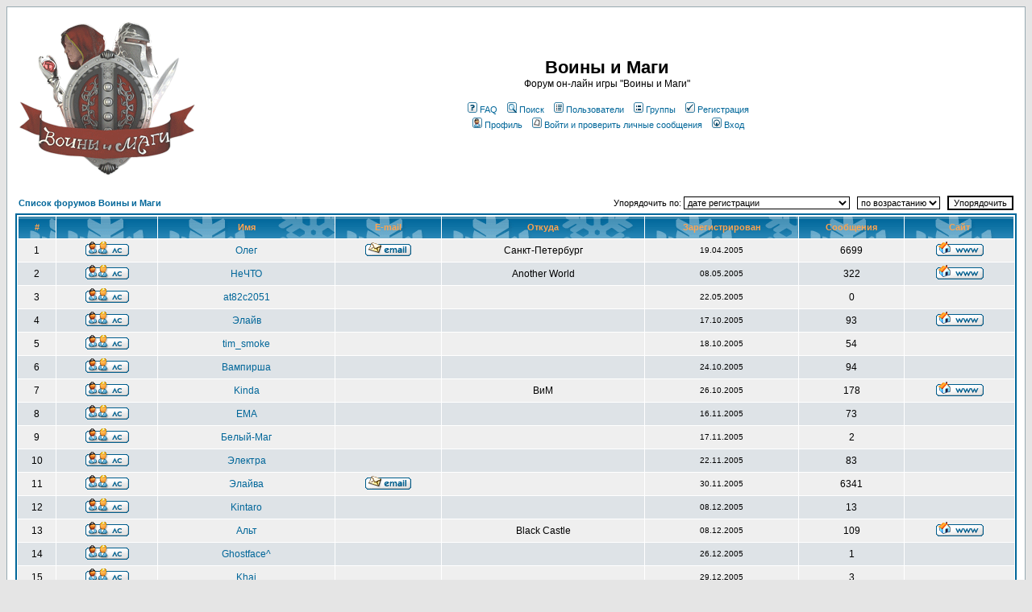

--- FILE ---
content_type: text/html; charset=windows-1251
request_url: http://magegame.ru/phpBB2/memberlist.php?sid=0b032c02d6faead879c53f594af2b2bd
body_size: 8081
content:
<!DOCTYPE HTML PUBLIC "-//W3C//DTD HTML 4.01 Transitional//EN">
<html dir="ltr">
<head>
<meta http-equiv="Content-Type" content="text/html; charset=windows-1251">
<meta http-equiv="Content-Style-Type" content="text/css">

<link rel="top" href="./index.php?sid=35ac45a0f9831313143d5c59f616c398" title="Список форумов Воины и Маги" />
<link rel="search" href="./search.php?sid=35ac45a0f9831313143d5c59f616c398" title="Поиск" />
<link rel="help" href="./faq.php?sid=35ac45a0f9831313143d5c59f616c398" title="FAQ" />
<link rel="author" href="./memberlist.php?sid=35ac45a0f9831313143d5c59f616c398" title="Пользователи" />

<title>Воины и Маги :: Пользователи</title>
<!-- link rel="stylesheet" href="templates/subSilver/subSilver.css" type="text/css" -->
<style type="text/css">
<!--
/*
  The original subSilver Theme for phpBB version 2+
  Created by subBlue design
  http://www.subBlue.com

  NOTE: These CSS definitions are stored within the main page body so that you can use the phpBB2
  theme administration centre. When you have finalised your style you could cut the final CSS code
  and place it in an external file, deleting this section to save bandwidth.
*/

/* General page style. The scroll bar colours only visible in IE5.5+ */
body {
	background-color: #E5E5E5;
	scrollbar-face-color: #DEE3E7;
	scrollbar-highlight-color: #FFFFFF;
	scrollbar-shadow-color: #DEE3E7;
	scrollbar-3dlight-color: #D1D7DC;
	scrollbar-arrow-color:  #006699;
	scrollbar-track-color: #EFEFEF;
	scrollbar-darkshadow-color: #98AAB1;
}

/* General font families for common tags */
font,th,td,p { font-family: Verdana, Arial, Helvetica, sans-serif }
a:link,a:active,a:visited { color : #006699; }
a:hover		{ text-decoration: underline; color : #DD6900; }
hr	{ height: 0px; border: solid #D1D7DC 0px; border-top-width: 1px;}

/* This is the border line & background colour round the entire page */
.bodyline	{ background-color: #FFFFFF; border: 1px #98AAB1 solid; }

/* This is the outline round the main forum tables */
.forumline	{ background-color: #FFFFFF; border: 2px #006699 solid; }

/* Main table cell colours and backgrounds */
td.row1	{ background-color: #EFEFEF; }
td.row2	{ background-color: #DEE3E7; }
td.row3	{ background-color: #D1D7DC; }

/*
  This is for the table cell above the Topics, Post & Last posts on the index.php page
  By default this is the fading out gradiated silver background.
  However, you could replace this with a bitmap specific for each forum
*/
td.rowpic {
		background-color: #FFFFFF;
		background-image: url(templates/subSilver/images/cellpic2.jpg);
		background-repeat: repeat-y;
}

/* Header cells - the blue and silver gradient backgrounds */
th	{
	color: #FFA34F; font-size: 11px; font-weight : bold;
	background-color: #006699; height: 25px;
	background-image: url(templates/subSilver/images/cellpic3.gif);
}

td.cat,td.catHead,td.catSides,td.catLeft,td.catRight,td.catBottom {
			background-image: url(templates/subSilver/images/cellpic1.gif);
			background-color:#D1D7DC; border: #FFFFFF; border-style: solid; height: 28px;
}

/*
  Setting additional nice inner borders for the main table cells.
  The names indicate which sides the border will be on.
  Don't worry if you don't understand this, just ignore it :-)
*/
td.cat,td.catHead,td.catBottom {
	height: 29px;
	border-width: 0px 0px 0px 0px;
}
th.thHead,th.thSides,th.thTop,th.thLeft,th.thRight,th.thBottom,th.thCornerL,th.thCornerR {
	font-weight: bold; border: #FFFFFF; border-style: solid; height: 28px;
}
td.row3Right,td.spaceRow {
	background-color: #D1D7DC; border: #FFFFFF; border-style: solid;
}

th.thHead,td.catHead { font-size: 12px; border-width: 1px 1px 0px 1px; }
th.thSides,td.catSides,td.spaceRow	 { border-width: 0px 1px 0px 1px; }
th.thRight,td.catRight,td.row3Right	 { border-width: 0px 1px 0px 0px; }
th.thLeft,td.catLeft	  { border-width: 0px 0px 0px 1px; }
th.thBottom,td.catBottom  { border-width: 0px 1px 1px 1px; }
th.thTop	 { border-width: 1px 0px 0px 0px; }
th.thCornerL { border-width: 1px 0px 0px 1px; }
th.thCornerR { border-width: 1px 1px 0px 0px; }

/* The largest text used in the index page title and toptic title etc. */
.maintitle	{
	font-weight: bold; font-size: 22px; font-family: "Trebuchet MS",Verdana, Arial, Helvetica, sans-serif;
	text-decoration: none; line-height : 120%; color : #000000;
}

/* General text */
.gen { font-size : 12px; }
.genmed { font-size : 11px; }
.gensmall { font-size : 10px; }
.gen,.genmed,.gensmall { color : #000000; }
a.gen,a.genmed,a.gensmall { color: #006699; text-decoration: none; }
a.gen:hover,a.genmed:hover,a.gensmall:hover	{ color: #DD6900; text-decoration: underline; }

/* The register, login, search etc links at the top of the page */
.mainmenu		{ font-size : 11px; color : #000000 }
a.mainmenu		{ text-decoration: none; color : #006699;  }
a.mainmenu:hover{ text-decoration: underline; color : #DD6900; }

/* Forum category titles */
.cattitle		{ font-weight: bold; font-size: 12px ; letter-spacing: 1px; color : #006699}
a.cattitle		{ text-decoration: none; color : #006699; }
a.cattitle:hover{ text-decoration: underline; }

/* Forum title: Text and link to the forums used in: index.php */
.forumlink		{ font-weight: bold; font-size: 12px; color : #006699; }
a.forumlink 	{ text-decoration: none; color : #006699; }
a.forumlink:hover{ text-decoration: underline; color : #DD6900; }

/* Used for the navigation text, (Page 1,2,3 etc) and the navigation bar when in a forum */
.nav			{ font-weight: bold; font-size: 11px; color : #000000;}
a.nav			{ text-decoration: none; color : #006699; }
a.nav:hover		{ text-decoration: underline; }

/* titles for the topics: could specify viewed link colour too */
.topictitle,h1,h2	{ font-weight: bold; font-size: 11px; color : #000000; }
a.topictitle:link   { text-decoration: none; color : #006699; }
a.topictitle:visited { text-decoration: none; color : #5493B4; }
a.topictitle:hover	{ text-decoration: underline; color : #DD6900; }

/* Name of poster in viewmsg.php and viewtopic.php and other places */
.name			{ font-size : 11px; color : #000000;}

/* Location, number of posts, post date etc */
.postdetails		{ font-size : 10px; color : #000000; }

/* The content of the posts (body of text) */
.postbody { font-size : 12px; line-height: 18px}
a.postlink:link	{ text-decoration: none; color : #006699 }
a.postlink:visited { text-decoration: none; color : #5493B4; }
a.postlink:hover { text-decoration: underline; color : #DD6900}

/* Quote & Code blocks */
.code {
	font-family: Courier, 'Courier New', sans-serif; font-size: 11px; color: #006600;
	background-color: #FAFAFA; border: #D1D7DC; border-style: solid;
	border-left-width: 1px; border-top-width: 1px; border-right-width: 1px; border-bottom-width: 1px
}

.quote {
	font-family: Verdana, Arial, Helvetica, sans-serif; font-size: 11px; color: #444444; line-height: 125%;
	background-color: #FAFAFA; border: #D1D7DC; border-style: solid;
	border-left-width: 1px; border-top-width: 1px; border-right-width: 1px; border-bottom-width: 1px
}

/* Copyright and bottom info */
.copyright		{ font-size: 10px; font-family: Verdana, Arial, Helvetica, sans-serif; color: #444444; letter-spacing: -1px;}
a.copyright		{ color: #444444; text-decoration: none;}
a.copyright:hover { color: #000000; text-decoration: underline;}

/* Form elements */
input,textarea, select {
	color : #000000;
	font: normal 11px Verdana, Arial, Helvetica, sans-serif;
	border-color : #000000;
}

/* The text input fields background colour */
input.post, textarea.post, select {
	background-color : #FFFFFF;
}


/* Start replacement - Advanced time management MOD */
/* input { text-indent : 2px; }
/* End replacement - Advanced time management MOD */


/* The buttons used for bbCode styling in message post */
input.button {
	background-color : #EFEFEF;
	color : #000000;
	font-size: 11px; font-family: Verdana, Arial, Helvetica, sans-serif;
}

/* The main submit button option */
input.mainoption {
	background-color : #FAFAFA;
	font-weight : bold;
}

/* None-bold submit button */
input.liteoption {
	background-color : #FAFAFA;
	font-weight : normal;
}

/* This is the line in the posting page which shows the rollover
  help line. This is actually a text box, but if set to be the same
  colour as the background no one will know ;)
*/
.helpline { background-color: #DEE3E7; border-style: none; }

/* Import the fancy styles for IE only (NS4.x doesn't use the @import function) */
@import url("templates/subSilver/formIE.css");
-->
</style>

<!-- Start replacement - Advanced time management MOD -->
</head>
<body bgcolor="#E5E5E5" text="#000000" link="#006699" vlink="#5493B4">

<!-- End replacement - Advanced time management MOD -->


<a name="top"></a>

<table width="100%" cellspacing="0" cellpadding="10" border="0" align="center">
	<tr>
		<td class="bodyline"><table width="100%" cellspacing="0" cellpadding="0" border="0">
			<tr>
				<td><a href="http://magegame.ru"><img src="templates/subSilver/images/logo_phpBB.gif" border="0" vspace="1" /></a></td>
				<td align="center" width="100%" valign="middle"><span class="maintitle">Воины и Маги</span><br /><span class="gen">Форум он-лайн игры "Воины и Маги"<br />&nbsp; </span>
				<table cellspacing="0" cellpadding="2" border="0">
					<tr>
						<td align="center" valign="top" nowrap="nowrap"><span class="mainmenu">&nbsp;<a href="faq.php?sid=35ac45a0f9831313143d5c59f616c398" class="mainmenu"><img src="templates/subSilver/images/icon_mini_faq.gif" width="12" height="13" border="0" alt="FAQ" hspace="3" />FAQ</a>&nbsp; &nbsp;<a href="search.php?sid=35ac45a0f9831313143d5c59f616c398" class="mainmenu"><img src="templates/subSilver/images/icon_mini_search.gif" width="12" height="13" border="0" alt="Поиск" hspace="3" />Поиск</a>&nbsp; &nbsp;<a href="memberlist.php?sid=35ac45a0f9831313143d5c59f616c398" class="mainmenu"><img src="templates/subSilver/images/icon_mini_members.gif" width="12" height="13" border="0" alt="Пользователи" hspace="3" />Пользователи</a>&nbsp; &nbsp;<a href="groupcp.php?sid=35ac45a0f9831313143d5c59f616c398" class="mainmenu"><img src="templates/subSilver/images/icon_mini_groups.gif" width="12" height="13" border="0" alt="Группы" hspace="3" />Группы</a>&nbsp;
						&nbsp;<a href="profile.php?mode=register&amp;sid=35ac45a0f9831313143d5c59f616c398" class="mainmenu"><img src="templates/subSilver/images/icon_mini_register.gif" width="12" height="13" border="0" alt="Регистрация" hspace="3" />Регистрация</a>&nbsp;
						</span></td>
					</tr>
					<tr>
						<td height="25" align="center" valign="top" nowrap="nowrap"><span class="mainmenu">&nbsp;<a href="profile.php?mode=editprofile&amp;sid=35ac45a0f9831313143d5c59f616c398" class="mainmenu"><img src="templates/subSilver/images/icon_mini_profile.gif" width="12" height="13" border="0" alt="Профиль" hspace="3" />Профиль</a>&nbsp; &nbsp;<a href="privmsg.php?folder=inbox&amp;sid=35ac45a0f9831313143d5c59f616c398" class="mainmenu"><img src="templates/subSilver/images/icon_mini_message.gif" width="12" height="13" border="0" alt="Войти и проверить личные сообщения" hspace="3" />Войти и проверить личные сообщения</a>&nbsp; &nbsp;<a href="login.php?sid=35ac45a0f9831313143d5c59f616c398" class="mainmenu"><img src="templates/subSilver/images/icon_mini_login.gif" width="12" height="13" border="0" alt="Вход" hspace="3" />Вход</a>&nbsp;</span></td>
					</tr>
				</table></td>
			</tr>
		</table>

		<br />

<!-- Start add - Advanced time management MOD -->
<!-- End add - Advanced time management MOD -->



<form method="post" action="memberlist.php?sid=35ac45a0f9831313143d5c59f616c398">
  <table width="100%" cellspacing="2" cellpadding="2" border="0" align="center">
	<tr>
	  <td align="left"><span class="nav"><a href="index.php?sid=35ac45a0f9831313143d5c59f616c398" class="nav">Список форумов Воины и Маги</a></span></td>
	  <td align="right" nowrap="nowrap"><span class="genmed">Упорядочить по:&nbsp;<select name="mode"><option value="joined" selected="selected">дате регистрации</option><option value="username">имени пользователя</option><option value="location">местонахождению</option><option value="posts">количеству сообщений</option><option value="email">адресу e-mail</option><option value="website">адресу сайта</option><option value="topten">десять самых активных участников</option></select>&nbsp;&nbsp;&nbsp;<select name="order"><option value="ASC" selected="selected">по возрастанию</option><option value="DESC">по убыванию</option></select>&nbsp;&nbsp;
		<input type="submit" name="submit" value="Упорядочить" class="liteoption" />
		</span></td>
	</tr>
  </table>
  <table width="100%" cellpadding="3" cellspacing="1" border="0" class="forumline">
	<tr>
	  <th height="25" class="thCornerL" nowrap="nowrap">#</th>
	  <th class="thTop" nowrap="nowrap">&nbsp;</th>
	  <th class="thTop" nowrap="nowrap">Имя</th>
	  <th class="thTop" nowrap="nowrap">E-mail</th>
	  <th class="thTop" nowrap="nowrap">Откуда</th>
	  <th class="thTop" nowrap="nowrap">Зарегистрирован</th>
	  <th class="thTop" nowrap="nowrap">Сообщения</th>
	  <th class="thCornerR" nowrap="nowrap">Сайт</th>
	</tr>
	<tr>
	  <td class="row1" align="center"><span class="gen">&nbsp;1&nbsp;</span></td>
	  <td class="row1" align="center">&nbsp;<a href="privmsg.php?mode=post&amp;u=2&amp;sid=35ac45a0f9831313143d5c59f616c398"><img src="templates/subSilver/images/lang_russian/icon_pm.gif" alt="Отправить личное сообщение" title="Отправить личное сообщение" border="0" /></a>&nbsp;</td>
	  <td class="row1" align="center"><span class="gen"><a href="profile.php?mode=viewprofile&amp;u=2&amp;sid=35ac45a0f9831313143d5c59f616c398" class="gen">Олег</a></span></td>
	  <td class="row1" align="center" valign="middle">&nbsp;<a href="mailto:admin@magegame.ru"><img src="templates/subSilver/images/lang_russian/icon_email.gif" alt="Отправить e-mail" title="Отправить e-mail" border="0" /></a>&nbsp;</td>
	  <td class="row1" align="center" valign="middle"><span class="gen">Санкт-Петербург</span></td>
	  <td class="row1" align="center" valign="middle"><span class="gensmall">19.04.2005</span></td>
	  <td class="row1" align="center" valign="middle"><span class="gen">6699</span></td>
	  <td class="row1" align="center">&nbsp;<a href="http://magegame.ru/" target="_userwww"><img src="templates/subSilver/images/lang_russian/icon_www.gif" alt="Посетить сайт автора" title="Посетить сайт автора" border="0" /></a>&nbsp;</td>
	</tr>
	<tr>
	  <td class="row2" align="center"><span class="gen">&nbsp;2&nbsp;</span></td>
	  <td class="row2" align="center">&nbsp;<a href="privmsg.php?mode=post&amp;u=11&amp;sid=35ac45a0f9831313143d5c59f616c398"><img src="templates/subSilver/images/lang_russian/icon_pm.gif" alt="Отправить личное сообщение" title="Отправить личное сообщение" border="0" /></a>&nbsp;</td>
	  <td class="row2" align="center"><span class="gen"><a href="profile.php?mode=viewprofile&amp;u=11&amp;sid=35ac45a0f9831313143d5c59f616c398" class="gen">НеЧТО</a></span></td>
	  <td class="row2" align="center" valign="middle">&nbsp;&nbsp;&nbsp;</td>
	  <td class="row2" align="center" valign="middle"><span class="gen">Another World</span></td>
	  <td class="row2" align="center" valign="middle"><span class="gensmall">08.05.2005</span></td>
	  <td class="row2" align="center" valign="middle"><span class="gen">322</span></td>
	  <td class="row2" align="center">&nbsp;<a href="http://shadows-clan.ru" target="_userwww"><img src="templates/subSilver/images/lang_russian/icon_www.gif" alt="Посетить сайт автора" title="Посетить сайт автора" border="0" /></a>&nbsp;</td>
	</tr>
	<tr>
	  <td class="row1" align="center"><span class="gen">&nbsp;3&nbsp;</span></td>
	  <td class="row1" align="center">&nbsp;<a href="privmsg.php?mode=post&amp;u=13&amp;sid=35ac45a0f9831313143d5c59f616c398"><img src="templates/subSilver/images/lang_russian/icon_pm.gif" alt="Отправить личное сообщение" title="Отправить личное сообщение" border="0" /></a>&nbsp;</td>
	  <td class="row1" align="center"><span class="gen"><a href="profile.php?mode=viewprofile&amp;u=13&amp;sid=35ac45a0f9831313143d5c59f616c398" class="gen">at82c2051</a></span></td>
	  <td class="row1" align="center" valign="middle">&nbsp;&nbsp;&nbsp;</td>
	  <td class="row1" align="center" valign="middle"><span class="gen">&nbsp;</span></td>
	  <td class="row1" align="center" valign="middle"><span class="gensmall">22.05.2005</span></td>
	  <td class="row1" align="center" valign="middle"><span class="gen">0</span></td>
	  <td class="row1" align="center">&nbsp;&nbsp;</td>
	</tr>
	<tr>
	  <td class="row2" align="center"><span class="gen">&nbsp;4&nbsp;</span></td>
	  <td class="row2" align="center">&nbsp;<a href="privmsg.php?mode=post&amp;u=67&amp;sid=35ac45a0f9831313143d5c59f616c398"><img src="templates/subSilver/images/lang_russian/icon_pm.gif" alt="Отправить личное сообщение" title="Отправить личное сообщение" border="0" /></a>&nbsp;</td>
	  <td class="row2" align="center"><span class="gen"><a href="profile.php?mode=viewprofile&amp;u=67&amp;sid=35ac45a0f9831313143d5c59f616c398" class="gen">Элайв</a></span></td>
	  <td class="row2" align="center" valign="middle">&nbsp;&nbsp;&nbsp;</td>
	  <td class="row2" align="center" valign="middle"><span class="gen">&nbsp;</span></td>
	  <td class="row2" align="center" valign="middle"><span class="gensmall">17.10.2005</span></td>
	  <td class="row2" align="center" valign="middle"><span class="gen">93</span></td>
	  <td class="row2" align="center">&nbsp;<a href="http://cursed.nulevoy.com" target="_userwww"><img src="templates/subSilver/images/lang_russian/icon_www.gif" alt="Посетить сайт автора" title="Посетить сайт автора" border="0" /></a>&nbsp;</td>
	</tr>
	<tr>
	  <td class="row1" align="center"><span class="gen">&nbsp;5&nbsp;</span></td>
	  <td class="row1" align="center">&nbsp;<a href="privmsg.php?mode=post&amp;u=71&amp;sid=35ac45a0f9831313143d5c59f616c398"><img src="templates/subSilver/images/lang_russian/icon_pm.gif" alt="Отправить личное сообщение" title="Отправить личное сообщение" border="0" /></a>&nbsp;</td>
	  <td class="row1" align="center"><span class="gen"><a href="profile.php?mode=viewprofile&amp;u=71&amp;sid=35ac45a0f9831313143d5c59f616c398" class="gen">tim_smoke</a></span></td>
	  <td class="row1" align="center" valign="middle">&nbsp;&nbsp;&nbsp;</td>
	  <td class="row1" align="center" valign="middle"><span class="gen">&nbsp;</span></td>
	  <td class="row1" align="center" valign="middle"><span class="gensmall">18.10.2005</span></td>
	  <td class="row1" align="center" valign="middle"><span class="gen">54</span></td>
	  <td class="row1" align="center">&nbsp;&nbsp;</td>
	</tr>
	<tr>
	  <td class="row2" align="center"><span class="gen">&nbsp;6&nbsp;</span></td>
	  <td class="row2" align="center">&nbsp;<a href="privmsg.php?mode=post&amp;u=113&amp;sid=35ac45a0f9831313143d5c59f616c398"><img src="templates/subSilver/images/lang_russian/icon_pm.gif" alt="Отправить личное сообщение" title="Отправить личное сообщение" border="0" /></a>&nbsp;</td>
	  <td class="row2" align="center"><span class="gen"><a href="profile.php?mode=viewprofile&amp;u=113&amp;sid=35ac45a0f9831313143d5c59f616c398" class="gen">Вампирша</a></span></td>
	  <td class="row2" align="center" valign="middle">&nbsp;&nbsp;&nbsp;</td>
	  <td class="row2" align="center" valign="middle"><span class="gen">&nbsp;</span></td>
	  <td class="row2" align="center" valign="middle"><span class="gensmall">24.10.2005</span></td>
	  <td class="row2" align="center" valign="middle"><span class="gen">94</span></td>
	  <td class="row2" align="center">&nbsp;&nbsp;</td>
	</tr>
	<tr>
	  <td class="row1" align="center"><span class="gen">&nbsp;7&nbsp;</span></td>
	  <td class="row1" align="center">&nbsp;<a href="privmsg.php?mode=post&amp;u=125&amp;sid=35ac45a0f9831313143d5c59f616c398"><img src="templates/subSilver/images/lang_russian/icon_pm.gif" alt="Отправить личное сообщение" title="Отправить личное сообщение" border="0" /></a>&nbsp;</td>
	  <td class="row1" align="center"><span class="gen"><a href="profile.php?mode=viewprofile&amp;u=125&amp;sid=35ac45a0f9831313143d5c59f616c398" class="gen">Kinda</a></span></td>
	  <td class="row1" align="center" valign="middle">&nbsp;&nbsp;&nbsp;</td>
	  <td class="row1" align="center" valign="middle"><span class="gen">ВиМ</span></td>
	  <td class="row1" align="center" valign="middle"><span class="gensmall">26.10.2005</span></td>
	  <td class="row1" align="center" valign="middle"><span class="gen">178</span></td>
	  <td class="row1" align="center">&nbsp;<a href="http://cursed.nulevoy.com" target="_userwww"><img src="templates/subSilver/images/lang_russian/icon_www.gif" alt="Посетить сайт автора" title="Посетить сайт автора" border="0" /></a>&nbsp;</td>
	</tr>
	<tr>
	  <td class="row2" align="center"><span class="gen">&nbsp;8&nbsp;</span></td>
	  <td class="row2" align="center">&nbsp;<a href="privmsg.php?mode=post&amp;u=228&amp;sid=35ac45a0f9831313143d5c59f616c398"><img src="templates/subSilver/images/lang_russian/icon_pm.gif" alt="Отправить личное сообщение" title="Отправить личное сообщение" border="0" /></a>&nbsp;</td>
	  <td class="row2" align="center"><span class="gen"><a href="profile.php?mode=viewprofile&amp;u=228&amp;sid=35ac45a0f9831313143d5c59f616c398" class="gen">EMA</a></span></td>
	  <td class="row2" align="center" valign="middle">&nbsp;&nbsp;&nbsp;</td>
	  <td class="row2" align="center" valign="middle"><span class="gen">&nbsp;</span></td>
	  <td class="row2" align="center" valign="middle"><span class="gensmall">16.11.2005</span></td>
	  <td class="row2" align="center" valign="middle"><span class="gen">73</span></td>
	  <td class="row2" align="center">&nbsp;&nbsp;</td>
	</tr>
	<tr>
	  <td class="row1" align="center"><span class="gen">&nbsp;9&nbsp;</span></td>
	  <td class="row1" align="center">&nbsp;<a href="privmsg.php?mode=post&amp;u=237&amp;sid=35ac45a0f9831313143d5c59f616c398"><img src="templates/subSilver/images/lang_russian/icon_pm.gif" alt="Отправить личное сообщение" title="Отправить личное сообщение" border="0" /></a>&nbsp;</td>
	  <td class="row1" align="center"><span class="gen"><a href="profile.php?mode=viewprofile&amp;u=237&amp;sid=35ac45a0f9831313143d5c59f616c398" class="gen">Белый-Маг</a></span></td>
	  <td class="row1" align="center" valign="middle">&nbsp;&nbsp;&nbsp;</td>
	  <td class="row1" align="center" valign="middle"><span class="gen">&nbsp;</span></td>
	  <td class="row1" align="center" valign="middle"><span class="gensmall">17.11.2005</span></td>
	  <td class="row1" align="center" valign="middle"><span class="gen">2</span></td>
	  <td class="row1" align="center">&nbsp;&nbsp;</td>
	</tr>
	<tr>
	  <td class="row2" align="center"><span class="gen">&nbsp;10&nbsp;</span></td>
	  <td class="row2" align="center">&nbsp;<a href="privmsg.php?mode=post&amp;u=283&amp;sid=35ac45a0f9831313143d5c59f616c398"><img src="templates/subSilver/images/lang_russian/icon_pm.gif" alt="Отправить личное сообщение" title="Отправить личное сообщение" border="0" /></a>&nbsp;</td>
	  <td class="row2" align="center"><span class="gen"><a href="profile.php?mode=viewprofile&amp;u=283&amp;sid=35ac45a0f9831313143d5c59f616c398" class="gen">Электра</a></span></td>
	  <td class="row2" align="center" valign="middle">&nbsp;&nbsp;&nbsp;</td>
	  <td class="row2" align="center" valign="middle"><span class="gen">&nbsp;</span></td>
	  <td class="row2" align="center" valign="middle"><span class="gensmall">22.11.2005</span></td>
	  <td class="row2" align="center" valign="middle"><span class="gen">83</span></td>
	  <td class="row2" align="center">&nbsp;&nbsp;</td>
	</tr>
	<tr>
	  <td class="row1" align="center"><span class="gen">&nbsp;11&nbsp;</span></td>
	  <td class="row1" align="center">&nbsp;<a href="privmsg.php?mode=post&amp;u=314&amp;sid=35ac45a0f9831313143d5c59f616c398"><img src="templates/subSilver/images/lang_russian/icon_pm.gif" alt="Отправить личное сообщение" title="Отправить личное сообщение" border="0" /></a>&nbsp;</td>
	  <td class="row1" align="center"><span class="gen"><a href="profile.php?mode=viewprofile&amp;u=314&amp;sid=35ac45a0f9831313143d5c59f616c398" class="gen">Элайва</a></span></td>
	  <td class="row1" align="center" valign="middle">&nbsp;<a href="mailto:none@vsvfegrerg.magegame.ru"><img src="templates/subSilver/images/lang_russian/icon_email.gif" alt="Отправить e-mail" title="Отправить e-mail" border="0" /></a>&nbsp;</td>
	  <td class="row1" align="center" valign="middle"><span class="gen">&nbsp;</span></td>
	  <td class="row1" align="center" valign="middle"><span class="gensmall">30.11.2005</span></td>
	  <td class="row1" align="center" valign="middle"><span class="gen">6341</span></td>
	  <td class="row1" align="center">&nbsp;&nbsp;</td>
	</tr>
	<tr>
	  <td class="row2" align="center"><span class="gen">&nbsp;12&nbsp;</span></td>
	  <td class="row2" align="center">&nbsp;<a href="privmsg.php?mode=post&amp;u=353&amp;sid=35ac45a0f9831313143d5c59f616c398"><img src="templates/subSilver/images/lang_russian/icon_pm.gif" alt="Отправить личное сообщение" title="Отправить личное сообщение" border="0" /></a>&nbsp;</td>
	  <td class="row2" align="center"><span class="gen"><a href="profile.php?mode=viewprofile&amp;u=353&amp;sid=35ac45a0f9831313143d5c59f616c398" class="gen">Kintaro</a></span></td>
	  <td class="row2" align="center" valign="middle">&nbsp;&nbsp;&nbsp;</td>
	  <td class="row2" align="center" valign="middle"><span class="gen">&nbsp;</span></td>
	  <td class="row2" align="center" valign="middle"><span class="gensmall">08.12.2005</span></td>
	  <td class="row2" align="center" valign="middle"><span class="gen">13</span></td>
	  <td class="row2" align="center">&nbsp;&nbsp;</td>
	</tr>
	<tr>
	  <td class="row1" align="center"><span class="gen">&nbsp;13&nbsp;</span></td>
	  <td class="row1" align="center">&nbsp;<a href="privmsg.php?mode=post&amp;u=354&amp;sid=35ac45a0f9831313143d5c59f616c398"><img src="templates/subSilver/images/lang_russian/icon_pm.gif" alt="Отправить личное сообщение" title="Отправить личное сообщение" border="0" /></a>&nbsp;</td>
	  <td class="row1" align="center"><span class="gen"><a href="profile.php?mode=viewprofile&amp;u=354&amp;sid=35ac45a0f9831313143d5c59f616c398" class="gen">Альт</a></span></td>
	  <td class="row1" align="center" valign="middle">&nbsp;&nbsp;&nbsp;</td>
	  <td class="row1" align="center" valign="middle"><span class="gen">Black Castle</span></td>
	  <td class="row1" align="center" valign="middle"><span class="gensmall">08.12.2005</span></td>
	  <td class="row1" align="center" valign="middle"><span class="gen">109</span></td>
	  <td class="row1" align="center">&nbsp;<a href="http://help.castle.in.ua" target="_userwww"><img src="templates/subSilver/images/lang_russian/icon_www.gif" alt="Посетить сайт автора" title="Посетить сайт автора" border="0" /></a>&nbsp;</td>
	</tr>
	<tr>
	  <td class="row2" align="center"><span class="gen">&nbsp;14&nbsp;</span></td>
	  <td class="row2" align="center">&nbsp;<a href="privmsg.php?mode=post&amp;u=439&amp;sid=35ac45a0f9831313143d5c59f616c398"><img src="templates/subSilver/images/lang_russian/icon_pm.gif" alt="Отправить личное сообщение" title="Отправить личное сообщение" border="0" /></a>&nbsp;</td>
	  <td class="row2" align="center"><span class="gen"><a href="profile.php?mode=viewprofile&amp;u=439&amp;sid=35ac45a0f9831313143d5c59f616c398" class="gen">Ghostface^</a></span></td>
	  <td class="row2" align="center" valign="middle">&nbsp;&nbsp;&nbsp;</td>
	  <td class="row2" align="center" valign="middle"><span class="gen">&nbsp;</span></td>
	  <td class="row2" align="center" valign="middle"><span class="gensmall">26.12.2005</span></td>
	  <td class="row2" align="center" valign="middle"><span class="gen">1</span></td>
	  <td class="row2" align="center">&nbsp;&nbsp;</td>
	</tr>
	<tr>
	  <td class="row1" align="center"><span class="gen">&nbsp;15&nbsp;</span></td>
	  <td class="row1" align="center">&nbsp;<a href="privmsg.php?mode=post&amp;u=451&amp;sid=35ac45a0f9831313143d5c59f616c398"><img src="templates/subSilver/images/lang_russian/icon_pm.gif" alt="Отправить личное сообщение" title="Отправить личное сообщение" border="0" /></a>&nbsp;</td>
	  <td class="row1" align="center"><span class="gen"><a href="profile.php?mode=viewprofile&amp;u=451&amp;sid=35ac45a0f9831313143d5c59f616c398" class="gen">Khai</a></span></td>
	  <td class="row1" align="center" valign="middle">&nbsp;&nbsp;&nbsp;</td>
	  <td class="row1" align="center" valign="middle"><span class="gen">&nbsp;</span></td>
	  <td class="row1" align="center" valign="middle"><span class="gensmall">29.12.2005</span></td>
	  <td class="row1" align="center" valign="middle"><span class="gen">3</span></td>
	  <td class="row1" align="center">&nbsp;&nbsp;</td>
	</tr>
	<tr>
	  <td class="row2" align="center"><span class="gen">&nbsp;16&nbsp;</span></td>
	  <td class="row2" align="center">&nbsp;<a href="privmsg.php?mode=post&amp;u=523&amp;sid=35ac45a0f9831313143d5c59f616c398"><img src="templates/subSilver/images/lang_russian/icon_pm.gif" alt="Отправить личное сообщение" title="Отправить личное сообщение" border="0" /></a>&nbsp;</td>
	  <td class="row2" align="center"><span class="gen"><a href="profile.php?mode=viewprofile&amp;u=523&amp;sid=35ac45a0f9831313143d5c59f616c398" class="gen">ostrovetjanin</a></span></td>
	  <td class="row2" align="center" valign="middle">&nbsp;&nbsp;&nbsp;</td>
	  <td class="row2" align="center" valign="middle"><span class="gen">&nbsp;</span></td>
	  <td class="row2" align="center" valign="middle"><span class="gensmall">07.01.2006</span></td>
	  <td class="row2" align="center" valign="middle"><span class="gen">0</span></td>
	  <td class="row2" align="center">&nbsp;&nbsp;</td>
	</tr>
	<tr>
	  <td class="row1" align="center"><span class="gen">&nbsp;17&nbsp;</span></td>
	  <td class="row1" align="center">&nbsp;<a href="privmsg.php?mode=post&amp;u=647&amp;sid=35ac45a0f9831313143d5c59f616c398"><img src="templates/subSilver/images/lang_russian/icon_pm.gif" alt="Отправить личное сообщение" title="Отправить личное сообщение" border="0" /></a>&nbsp;</td>
	  <td class="row1" align="center"><span class="gen"><a href="profile.php?mode=viewprofile&amp;u=647&amp;sid=35ac45a0f9831313143d5c59f616c398" class="gen">Игефоши</a></span></td>
	  <td class="row1" align="center" valign="middle">&nbsp;&nbsp;&nbsp;</td>
	  <td class="row1" align="center" valign="middle"><span class="gen">&nbsp;</span></td>
	  <td class="row1" align="center" valign="middle"><span class="gensmall">23.01.2006</span></td>
	  <td class="row1" align="center" valign="middle"><span class="gen">0</span></td>
	  <td class="row1" align="center">&nbsp;&nbsp;</td>
	</tr>
	<tr>
	  <td class="row2" align="center"><span class="gen">&nbsp;18&nbsp;</span></td>
	  <td class="row2" align="center">&nbsp;<a href="privmsg.php?mode=post&amp;u=649&amp;sid=35ac45a0f9831313143d5c59f616c398"><img src="templates/subSilver/images/lang_russian/icon_pm.gif" alt="Отправить личное сообщение" title="Отправить личное сообщение" border="0" /></a>&nbsp;</td>
	  <td class="row2" align="center"><span class="gen"><a href="profile.php?mode=viewprofile&amp;u=649&amp;sid=35ac45a0f9831313143d5c59f616c398" class="gen">Legat</a></span></td>
	  <td class="row2" align="center" valign="middle">&nbsp;&nbsp;&nbsp;</td>
	  <td class="row2" align="center" valign="middle"><span class="gen">&nbsp;</span></td>
	  <td class="row2" align="center" valign="middle"><span class="gensmall">23.01.2006</span></td>
	  <td class="row2" align="center" valign="middle"><span class="gen">2</span></td>
	  <td class="row2" align="center">&nbsp;&nbsp;</td>
	</tr>
	<tr>
	  <td class="row1" align="center"><span class="gen">&nbsp;19&nbsp;</span></td>
	  <td class="row1" align="center">&nbsp;<a href="privmsg.php?mode=post&amp;u=653&amp;sid=35ac45a0f9831313143d5c59f616c398"><img src="templates/subSilver/images/lang_russian/icon_pm.gif" alt="Отправить личное сообщение" title="Отправить личное сообщение" border="0" /></a>&nbsp;</td>
	  <td class="row1" align="center"><span class="gen"><a href="profile.php?mode=viewprofile&amp;u=653&amp;sid=35ac45a0f9831313143d5c59f616c398" class="gen">Irbis</a></span></td>
	  <td class="row1" align="center" valign="middle">&nbsp;&nbsp;&nbsp;</td>
	  <td class="row1" align="center" valign="middle"><span class="gen">&nbsp;</span></td>
	  <td class="row1" align="center" valign="middle"><span class="gensmall">24.01.2006</span></td>
	  <td class="row1" align="center" valign="middle"><span class="gen">0</span></td>
	  <td class="row1" align="center">&nbsp;&nbsp;</td>
	</tr>
	<tr>
	  <td class="row2" align="center"><span class="gen">&nbsp;20&nbsp;</span></td>
	  <td class="row2" align="center">&nbsp;<a href="privmsg.php?mode=post&amp;u=668&amp;sid=35ac45a0f9831313143d5c59f616c398"><img src="templates/subSilver/images/lang_russian/icon_pm.gif" alt="Отправить личное сообщение" title="Отправить личное сообщение" border="0" /></a>&nbsp;</td>
	  <td class="row2" align="center"><span class="gen"><a href="profile.php?mode=viewprofile&amp;u=668&amp;sid=35ac45a0f9831313143d5c59f616c398" class="gen">ShauN-da-KuL</a></span></td>
	  <td class="row2" align="center" valign="middle">&nbsp;&nbsp;&nbsp;</td>
	  <td class="row2" align="center" valign="middle"><span class="gen">&nbsp;</span></td>
	  <td class="row2" align="center" valign="middle"><span class="gensmall">26.01.2006</span></td>
	  <td class="row2" align="center" valign="middle"><span class="gen">230</span></td>
	  <td class="row2" align="center">&nbsp;&nbsp;</td>
	</tr>
	<tr>
	  <td class="row1" align="center"><span class="gen">&nbsp;21&nbsp;</span></td>
	  <td class="row1" align="center">&nbsp;<a href="privmsg.php?mode=post&amp;u=675&amp;sid=35ac45a0f9831313143d5c59f616c398"><img src="templates/subSilver/images/lang_russian/icon_pm.gif" alt="Отправить личное сообщение" title="Отправить личное сообщение" border="0" /></a>&nbsp;</td>
	  <td class="row1" align="center"><span class="gen"><a href="profile.php?mode=viewprofile&amp;u=675&amp;sid=35ac45a0f9831313143d5c59f616c398" class="gen">Pride</a></span></td>
	  <td class="row1" align="center" valign="middle">&nbsp;&nbsp;&nbsp;</td>
	  <td class="row1" align="center" valign="middle"><span class="gen">&nbsp;</span></td>
	  <td class="row1" align="center" valign="middle"><span class="gensmall">27.01.2006</span></td>
	  <td class="row1" align="center" valign="middle"><span class="gen">3</span></td>
	  <td class="row1" align="center">&nbsp;&nbsp;</td>
	</tr>
	<tr>
	  <td class="row2" align="center"><span class="gen">&nbsp;22&nbsp;</span></td>
	  <td class="row2" align="center">&nbsp;<a href="privmsg.php?mode=post&amp;u=697&amp;sid=35ac45a0f9831313143d5c59f616c398"><img src="templates/subSilver/images/lang_russian/icon_pm.gif" alt="Отправить личное сообщение" title="Отправить личное сообщение" border="0" /></a>&nbsp;</td>
	  <td class="row2" align="center"><span class="gen"><a href="profile.php?mode=viewprofile&amp;u=697&amp;sid=35ac45a0f9831313143d5c59f616c398" class="gen">Отецъ</a></span></td>
	  <td class="row2" align="center" valign="middle">&nbsp;&nbsp;&nbsp;</td>
	  <td class="row2" align="center" valign="middle"><span class="gen">&nbsp;</span></td>
	  <td class="row2" align="center" valign="middle"><span class="gensmall">30.01.2006</span></td>
	  <td class="row2" align="center" valign="middle"><span class="gen">0</span></td>
	  <td class="row2" align="center">&nbsp;&nbsp;</td>
	</tr>
	<tr>
	  <td class="row1" align="center"><span class="gen">&nbsp;23&nbsp;</span></td>
	  <td class="row1" align="center">&nbsp;<a href="privmsg.php?mode=post&amp;u=709&amp;sid=35ac45a0f9831313143d5c59f616c398"><img src="templates/subSilver/images/lang_russian/icon_pm.gif" alt="Отправить личное сообщение" title="Отправить личное сообщение" border="0" /></a>&nbsp;</td>
	  <td class="row1" align="center"><span class="gen"><a href="profile.php?mode=viewprofile&amp;u=709&amp;sid=35ac45a0f9831313143d5c59f616c398" class="gen">Mekelel</a></span></td>
	  <td class="row1" align="center" valign="middle">&nbsp;<a href="mailto:Mekelel@yandex.ru"><img src="templates/subSilver/images/lang_russian/icon_email.gif" alt="Отправить e-mail" title="Отправить e-mail" border="0" /></a>&nbsp;</td>
	  <td class="row1" align="center" valign="middle"><span class="gen">Беларусь</span></td>
	  <td class="row1" align="center" valign="middle"><span class="gensmall">31.01.2006</span></td>
	  <td class="row1" align="center" valign="middle"><span class="gen">0</span></td>
	  <td class="row1" align="center">&nbsp;&nbsp;</td>
	</tr>
	<tr>
	  <td class="row2" align="center"><span class="gen">&nbsp;24&nbsp;</span></td>
	  <td class="row2" align="center">&nbsp;<a href="privmsg.php?mode=post&amp;u=712&amp;sid=35ac45a0f9831313143d5c59f616c398"><img src="templates/subSilver/images/lang_russian/icon_pm.gif" alt="Отправить личное сообщение" title="Отправить личное сообщение" border="0" /></a>&nbsp;</td>
	  <td class="row2" align="center"><span class="gen"><a href="profile.php?mode=viewprofile&amp;u=712&amp;sid=35ac45a0f9831313143d5c59f616c398" class="gen">HaaR</a></span></td>
	  <td class="row2" align="center" valign="middle">&nbsp;<a href="mailto:shvidkeys@mail.ru"><img src="templates/subSilver/images/lang_russian/icon_email.gif" alt="Отправить e-mail" title="Отправить e-mail" border="0" /></a>&nbsp;</td>
	  <td class="row2" align="center" valign="middle"><span class="gen">&nbsp;</span></td>
	  <td class="row2" align="center" valign="middle"><span class="gensmall">31.01.2006</span></td>
	  <td class="row2" align="center" valign="middle"><span class="gen">119</span></td>
	  <td class="row2" align="center">&nbsp;<a href="http://videoopen.ru" target="_userwww"><img src="templates/subSilver/images/lang_russian/icon_www.gif" alt="Посетить сайт автора" title="Посетить сайт автора" border="0" /></a>&nbsp;</td>
	</tr>
	<tr>
	  <td class="row1" align="center"><span class="gen">&nbsp;25&nbsp;</span></td>
	  <td class="row1" align="center">&nbsp;<a href="privmsg.php?mode=post&amp;u=719&amp;sid=35ac45a0f9831313143d5c59f616c398"><img src="templates/subSilver/images/lang_russian/icon_pm.gif" alt="Отправить личное сообщение" title="Отправить личное сообщение" border="0" /></a>&nbsp;</td>
	  <td class="row1" align="center"><span class="gen"><a href="profile.php?mode=viewprofile&amp;u=719&amp;sid=35ac45a0f9831313143d5c59f616c398" class="gen">Mnemonic</a></span></td>
	  <td class="row1" align="center" valign="middle">&nbsp;&nbsp;&nbsp;</td>
	  <td class="row1" align="center" valign="middle"><span class="gen">&nbsp;</span></td>
	  <td class="row1" align="center" valign="middle"><span class="gensmall">31.01.2006</span></td>
	  <td class="row1" align="center" valign="middle"><span class="gen">0</span></td>
	  <td class="row1" align="center">&nbsp;&nbsp;</td>
	</tr>
	<tr>
	  <td class="row2" align="center"><span class="gen">&nbsp;26&nbsp;</span></td>
	  <td class="row2" align="center">&nbsp;<a href="privmsg.php?mode=post&amp;u=767&amp;sid=35ac45a0f9831313143d5c59f616c398"><img src="templates/subSilver/images/lang_russian/icon_pm.gif" alt="Отправить личное сообщение" title="Отправить личное сообщение" border="0" /></a>&nbsp;</td>
	  <td class="row2" align="center"><span class="gen"><a href="profile.php?mode=viewprofile&amp;u=767&amp;sid=35ac45a0f9831313143d5c59f616c398" class="gen">Harry-Potter</a></span></td>
	  <td class="row2" align="center" valign="middle">&nbsp;&nbsp;&nbsp;</td>
	  <td class="row2" align="center" valign="middle"><span class="gen">&nbsp;</span></td>
	  <td class="row2" align="center" valign="middle"><span class="gensmall">07.02.2006</span></td>
	  <td class="row2" align="center" valign="middle"><span class="gen">10</span></td>
	  <td class="row2" align="center">&nbsp;&nbsp;</td>
	</tr>
	<tr>
	  <td class="row1" align="center"><span class="gen">&nbsp;27&nbsp;</span></td>
	  <td class="row1" align="center">&nbsp;<a href="privmsg.php?mode=post&amp;u=773&amp;sid=35ac45a0f9831313143d5c59f616c398"><img src="templates/subSilver/images/lang_russian/icon_pm.gif" alt="Отправить личное сообщение" title="Отправить личное сообщение" border="0" /></a>&nbsp;</td>
	  <td class="row1" align="center"><span class="gen"><a href="profile.php?mode=viewprofile&amp;u=773&amp;sid=35ac45a0f9831313143d5c59f616c398" class="gen">Real_madrid1</a></span></td>
	  <td class="row1" align="center" valign="middle">&nbsp;&nbsp;&nbsp;</td>
	  <td class="row1" align="center" valign="middle"><span class="gen">&nbsp;</span></td>
	  <td class="row1" align="center" valign="middle"><span class="gensmall">09.02.2006</span></td>
	  <td class="row1" align="center" valign="middle"><span class="gen">2</span></td>
	  <td class="row1" align="center">&nbsp;&nbsp;</td>
	</tr>
	<tr>
	  <td class="row2" align="center"><span class="gen">&nbsp;28&nbsp;</span></td>
	  <td class="row2" align="center">&nbsp;<a href="privmsg.php?mode=post&amp;u=781&amp;sid=35ac45a0f9831313143d5c59f616c398"><img src="templates/subSilver/images/lang_russian/icon_pm.gif" alt="Отправить личное сообщение" title="Отправить личное сообщение" border="0" /></a>&nbsp;</td>
	  <td class="row2" align="center"><span class="gen"><a href="profile.php?mode=viewprofile&amp;u=781&amp;sid=35ac45a0f9831313143d5c59f616c398" class="gen">пегас</a></span></td>
	  <td class="row2" align="center" valign="middle">&nbsp;&nbsp;&nbsp;</td>
	  <td class="row2" align="center" valign="middle"><span class="gen">&nbsp;</span></td>
	  <td class="row2" align="center" valign="middle"><span class="gensmall">10.02.2006</span></td>
	  <td class="row2" align="center" valign="middle"><span class="gen">2</span></td>
	  <td class="row2" align="center">&nbsp;&nbsp;</td>
	</tr>
	<tr>
	  <td class="row1" align="center"><span class="gen">&nbsp;29&nbsp;</span></td>
	  <td class="row1" align="center">&nbsp;<a href="privmsg.php?mode=post&amp;u=809&amp;sid=35ac45a0f9831313143d5c59f616c398"><img src="templates/subSilver/images/lang_russian/icon_pm.gif" alt="Отправить личное сообщение" title="Отправить личное сообщение" border="0" /></a>&nbsp;</td>
	  <td class="row1" align="center"><span class="gen"><a href="profile.php?mode=viewprofile&amp;u=809&amp;sid=35ac45a0f9831313143d5c59f616c398" class="gen">Kalipso</a></span></td>
	  <td class="row1" align="center" valign="middle">&nbsp;&nbsp;&nbsp;</td>
	  <td class="row1" align="center" valign="middle"><span class="gen">&nbsp;</span></td>
	  <td class="row1" align="center" valign="middle"><span class="gensmall">13.02.2006</span></td>
	  <td class="row1" align="center" valign="middle"><span class="gen">11</span></td>
	  <td class="row1" align="center">&nbsp;&nbsp;</td>
	</tr>
	<tr>
	  <td class="row2" align="center"><span class="gen">&nbsp;30&nbsp;</span></td>
	  <td class="row2" align="center">&nbsp;<a href="privmsg.php?mode=post&amp;u=812&amp;sid=35ac45a0f9831313143d5c59f616c398"><img src="templates/subSilver/images/lang_russian/icon_pm.gif" alt="Отправить личное сообщение" title="Отправить личное сообщение" border="0" /></a>&nbsp;</td>
	  <td class="row2" align="center"><span class="gen"><a href="profile.php?mode=viewprofile&amp;u=812&amp;sid=35ac45a0f9831313143d5c59f616c398" class="gen">Dahaka~</a></span></td>
	  <td class="row2" align="center" valign="middle">&nbsp;&nbsp;&nbsp;</td>
	  <td class="row2" align="center" valign="middle"><span class="gen">&nbsp;</span></td>
	  <td class="row2" align="center" valign="middle"><span class="gensmall">13.02.2006</span></td>
	  <td class="row2" align="center" valign="middle"><span class="gen">304</span></td>
	  <td class="row2" align="center">&nbsp;&nbsp;</td>
	</tr>
	<tr>
	  <td class="row1" align="center"><span class="gen">&nbsp;31&nbsp;</span></td>
	  <td class="row1" align="center">&nbsp;<a href="privmsg.php?mode=post&amp;u=815&amp;sid=35ac45a0f9831313143d5c59f616c398"><img src="templates/subSilver/images/lang_russian/icon_pm.gif" alt="Отправить личное сообщение" title="Отправить личное сообщение" border="0" /></a>&nbsp;</td>
	  <td class="row1" align="center"><span class="gen"><a href="profile.php?mode=viewprofile&amp;u=815&amp;sid=35ac45a0f9831313143d5c59f616c398" class="gen">Logo</a></span></td>
	  <td class="row1" align="center" valign="middle">&nbsp;&nbsp;&nbsp;</td>
	  <td class="row1" align="center" valign="middle"><span class="gen">&nbsp;</span></td>
	  <td class="row1" align="center" valign="middle"><span class="gensmall">14.02.2006</span></td>
	  <td class="row1" align="center" valign="middle"><span class="gen">1</span></td>
	  <td class="row1" align="center">&nbsp;&nbsp;</td>
	</tr>
	<tr>
	  <td class="row2" align="center"><span class="gen">&nbsp;32&nbsp;</span></td>
	  <td class="row2" align="center">&nbsp;<a href="privmsg.php?mode=post&amp;u=828&amp;sid=35ac45a0f9831313143d5c59f616c398"><img src="templates/subSilver/images/lang_russian/icon_pm.gif" alt="Отправить личное сообщение" title="Отправить личное сообщение" border="0" /></a>&nbsp;</td>
	  <td class="row2" align="center"><span class="gen"><a href="profile.php?mode=viewprofile&amp;u=828&amp;sid=35ac45a0f9831313143d5c59f616c398" class="gen">vadbas</a></span></td>
	  <td class="row2" align="center" valign="middle">&nbsp;&nbsp;&nbsp;</td>
	  <td class="row2" align="center" valign="middle"><span class="gen">&nbsp;</span></td>
	  <td class="row2" align="center" valign="middle"><span class="gensmall">17.02.2006</span></td>
	  <td class="row2" align="center" valign="middle"><span class="gen">0</span></td>
	  <td class="row2" align="center">&nbsp;&nbsp;</td>
	</tr>
	<tr>
	  <td class="row1" align="center"><span class="gen">&nbsp;33&nbsp;</span></td>
	  <td class="row1" align="center">&nbsp;<a href="privmsg.php?mode=post&amp;u=844&amp;sid=35ac45a0f9831313143d5c59f616c398"><img src="templates/subSilver/images/lang_russian/icon_pm.gif" alt="Отправить личное сообщение" title="Отправить личное сообщение" border="0" /></a>&nbsp;</td>
	  <td class="row1" align="center"><span class="gen"><a href="profile.php?mode=viewprofile&amp;u=844&amp;sid=35ac45a0f9831313143d5c59f616c398" class="gen">White_Pride</a></span></td>
	  <td class="row1" align="center" valign="middle">&nbsp;&nbsp;&nbsp;</td>
	  <td class="row1" align="center" valign="middle"><span class="gen">Страна цветов!</span></td>
	  <td class="row1" align="center" valign="middle"><span class="gensmall">19.02.2006</span></td>
	  <td class="row1" align="center" valign="middle"><span class="gen">165</span></td>
	  <td class="row1" align="center">&nbsp;&nbsp;</td>
	</tr>
	<tr>
	  <td class="row2" align="center"><span class="gen">&nbsp;34&nbsp;</span></td>
	  <td class="row2" align="center">&nbsp;<a href="privmsg.php?mode=post&amp;u=853&amp;sid=35ac45a0f9831313143d5c59f616c398"><img src="templates/subSilver/images/lang_russian/icon_pm.gif" alt="Отправить личное сообщение" title="Отправить личное сообщение" border="0" /></a>&nbsp;</td>
	  <td class="row2" align="center"><span class="gen"><a href="profile.php?mode=viewprofile&amp;u=853&amp;sid=35ac45a0f9831313143d5c59f616c398" class="gen">iprit</a></span></td>
	  <td class="row2" align="center" valign="middle">&nbsp;&nbsp;&nbsp;</td>
	  <td class="row2" align="center" valign="middle"><span class="gen">&nbsp;</span></td>
	  <td class="row2" align="center" valign="middle"><span class="gensmall">21.02.2006</span></td>
	  <td class="row2" align="center" valign="middle"><span class="gen">269</span></td>
	  <td class="row2" align="center">&nbsp;&nbsp;</td>
	</tr>
	<tr>
	  <td class="row1" align="center"><span class="gen">&nbsp;35&nbsp;</span></td>
	  <td class="row1" align="center">&nbsp;<a href="privmsg.php?mode=post&amp;u=857&amp;sid=35ac45a0f9831313143d5c59f616c398"><img src="templates/subSilver/images/lang_russian/icon_pm.gif" alt="Отправить личное сообщение" title="Отправить личное сообщение" border="0" /></a>&nbsp;</td>
	  <td class="row1" align="center"><span class="gen"><a href="profile.php?mode=viewprofile&amp;u=857&amp;sid=35ac45a0f9831313143d5c59f616c398" class="gen">Bakinec</a></span></td>
	  <td class="row1" align="center" valign="middle">&nbsp;&nbsp;&nbsp;</td>
	  <td class="row1" align="center" valign="middle"><span class="gen">Баку</span></td>
	  <td class="row1" align="center" valign="middle"><span class="gensmall">21.02.2006</span></td>
	  <td class="row1" align="center" valign="middle"><span class="gen">31</span></td>
	  <td class="row1" align="center">&nbsp;&nbsp;</td>
	</tr>
	<tr>
	  <td class="row2" align="center"><span class="gen">&nbsp;36&nbsp;</span></td>
	  <td class="row2" align="center">&nbsp;<a href="privmsg.php?mode=post&amp;u=860&amp;sid=35ac45a0f9831313143d5c59f616c398"><img src="templates/subSilver/images/lang_russian/icon_pm.gif" alt="Отправить личное сообщение" title="Отправить личное сообщение" border="0" /></a>&nbsp;</td>
	  <td class="row2" align="center"><span class="gen"><a href="profile.php?mode=viewprofile&amp;u=860&amp;sid=35ac45a0f9831313143d5c59f616c398" class="gen">aleksander</a></span></td>
	  <td class="row2" align="center" valign="middle">&nbsp;&nbsp;&nbsp;</td>
	  <td class="row2" align="center" valign="middle"><span class="gen">&nbsp;</span></td>
	  <td class="row2" align="center" valign="middle"><span class="gensmall">22.02.2006</span></td>
	  <td class="row2" align="center" valign="middle"><span class="gen">97</span></td>
	  <td class="row2" align="center">&nbsp;&nbsp;</td>
	</tr>
	<tr>
	  <td class="row1" align="center"><span class="gen">&nbsp;37&nbsp;</span></td>
	  <td class="row1" align="center">&nbsp;<a href="privmsg.php?mode=post&amp;u=863&amp;sid=35ac45a0f9831313143d5c59f616c398"><img src="templates/subSilver/images/lang_russian/icon_pm.gif" alt="Отправить личное сообщение" title="Отправить личное сообщение" border="0" /></a>&nbsp;</td>
	  <td class="row1" align="center"><span class="gen"><a href="profile.php?mode=viewprofile&amp;u=863&amp;sid=35ac45a0f9831313143d5c59f616c398" class="gen">Unkas</a></span></td>
	  <td class="row1" align="center" valign="middle">&nbsp;&nbsp;&nbsp;</td>
	  <td class="row1" align="center" valign="middle"><span class="gen">Замок Тампль</span></td>
	  <td class="row1" align="center" valign="middle"><span class="gensmall">22.02.2006</span></td>
	  <td class="row1" align="center" valign="middle"><span class="gen">52</span></td>
	  <td class="row1" align="center">&nbsp;&nbsp;</td>
	</tr>
	<tr>
	  <td class="row2" align="center"><span class="gen">&nbsp;38&nbsp;</span></td>
	  <td class="row2" align="center">&nbsp;<a href="privmsg.php?mode=post&amp;u=898&amp;sid=35ac45a0f9831313143d5c59f616c398"><img src="templates/subSilver/images/lang_russian/icon_pm.gif" alt="Отправить личное сообщение" title="Отправить личное сообщение" border="0" /></a>&nbsp;</td>
	  <td class="row2" align="center"><span class="gen"><a href="profile.php?mode=viewprofile&amp;u=898&amp;sid=35ac45a0f9831313143d5c59f616c398" class="gen">Злюка</a></span></td>
	  <td class="row2" align="center" valign="middle">&nbsp;&nbsp;&nbsp;</td>
	  <td class="row2" align="center" valign="middle"><span class="gen">КраснодаРрррррррь....</span></td>
	  <td class="row2" align="center" valign="middle"><span class="gensmall">26.02.2006</span></td>
	  <td class="row2" align="center" valign="middle"><span class="gen">5</span></td>
	  <td class="row2" align="center">&nbsp;&nbsp;</td>
	</tr>
	<tr>
	  <td class="row1" align="center"><span class="gen">&nbsp;39&nbsp;</span></td>
	  <td class="row1" align="center">&nbsp;<a href="privmsg.php?mode=post&amp;u=901&amp;sid=35ac45a0f9831313143d5c59f616c398"><img src="templates/subSilver/images/lang_russian/icon_pm.gif" alt="Отправить личное сообщение" title="Отправить личное сообщение" border="0" /></a>&nbsp;</td>
	  <td class="row1" align="center"><span class="gen"><a href="profile.php?mode=viewprofile&amp;u=901&amp;sid=35ac45a0f9831313143d5c59f616c398" class="gen">Abyss</a></span></td>
	  <td class="row1" align="center" valign="middle">&nbsp;&nbsp;&nbsp;</td>
	  <td class="row1" align="center" valign="middle"><span class="gen">&nbsp;</span></td>
	  <td class="row1" align="center" valign="middle"><span class="gensmall">27.02.2006</span></td>
	  <td class="row1" align="center" valign="middle"><span class="gen">0</span></td>
	  <td class="row1" align="center">&nbsp;&nbsp;</td>
	</tr>
	<tr>
	  <td class="row2" align="center"><span class="gen">&nbsp;40&nbsp;</span></td>
	  <td class="row2" align="center">&nbsp;<a href="privmsg.php?mode=post&amp;u=923&amp;sid=35ac45a0f9831313143d5c59f616c398"><img src="templates/subSilver/images/lang_russian/icon_pm.gif" alt="Отправить личное сообщение" title="Отправить личное сообщение" border="0" /></a>&nbsp;</td>
	  <td class="row2" align="center"><span class="gen"><a href="profile.php?mode=viewprofile&amp;u=923&amp;sid=35ac45a0f9831313143d5c59f616c398" class="gen">SergoID</a></span></td>
	  <td class="row2" align="center" valign="middle">&nbsp;&nbsp;&nbsp;</td>
	  <td class="row2" align="center" valign="middle"><span class="gen">&nbsp;</span></td>
	  <td class="row2" align="center" valign="middle"><span class="gensmall">03.03.2006</span></td>
	  <td class="row2" align="center" valign="middle"><span class="gen">3</span></td>
	  <td class="row2" align="center">&nbsp;&nbsp;</td>
	</tr>
	<tr>
	  <td class="row1" align="center"><span class="gen">&nbsp;41&nbsp;</span></td>
	  <td class="row1" align="center">&nbsp;<a href="privmsg.php?mode=post&amp;u=933&amp;sid=35ac45a0f9831313143d5c59f616c398"><img src="templates/subSilver/images/lang_russian/icon_pm.gif" alt="Отправить личное сообщение" title="Отправить личное сообщение" border="0" /></a>&nbsp;</td>
	  <td class="row1" align="center"><span class="gen"><a href="profile.php?mode=viewprofile&amp;u=933&amp;sid=35ac45a0f9831313143d5c59f616c398" class="gen">Смертоносный</a></span></td>
	  <td class="row1" align="center" valign="middle">&nbsp;&nbsp;&nbsp;</td>
	  <td class="row1" align="center" valign="middle"><span class="gen">&nbsp;</span></td>
	  <td class="row1" align="center" valign="middle"><span class="gensmall">04.03.2006</span></td>
	  <td class="row1" align="center" valign="middle"><span class="gen">16</span></td>
	  <td class="row1" align="center">&nbsp;&nbsp;</td>
	</tr>
	<tr>
	  <td class="row2" align="center"><span class="gen">&nbsp;42&nbsp;</span></td>
	  <td class="row2" align="center">&nbsp;<a href="privmsg.php?mode=post&amp;u=978&amp;sid=35ac45a0f9831313143d5c59f616c398"><img src="templates/subSilver/images/lang_russian/icon_pm.gif" alt="Отправить личное сообщение" title="Отправить личное сообщение" border="0" /></a>&nbsp;</td>
	  <td class="row2" align="center"><span class="gen"><a href="profile.php?mode=viewprofile&amp;u=978&amp;sid=35ac45a0f9831313143d5c59f616c398" class="gen">Паучара</a></span></td>
	  <td class="row2" align="center" valign="middle">&nbsp;&nbsp;&nbsp;</td>
	  <td class="row2" align="center" valign="middle"><span class="gen">вооон.... от туда</span></td>
	  <td class="row2" align="center" valign="middle"><span class="gensmall">11.03.2006</span></td>
	  <td class="row2" align="center" valign="middle"><span class="gen">740</span></td>
	  <td class="row2" align="center">&nbsp;&nbsp;</td>
	</tr>
	<tr>
	  <td class="row1" align="center"><span class="gen">&nbsp;43&nbsp;</span></td>
	  <td class="row1" align="center">&nbsp;<a href="privmsg.php?mode=post&amp;u=991&amp;sid=35ac45a0f9831313143d5c59f616c398"><img src="templates/subSilver/images/lang_russian/icon_pm.gif" alt="Отправить личное сообщение" title="Отправить личное сообщение" border="0" /></a>&nbsp;</td>
	  <td class="row1" align="center"><span class="gen"><a href="profile.php?mode=viewprofile&amp;u=991&amp;sid=35ac45a0f9831313143d5c59f616c398" class="gen">Жорик</a></span></td>
	  <td class="row1" align="center" valign="middle">&nbsp;&nbsp;&nbsp;</td>
	  <td class="row1" align="center" valign="middle"><span class="gen">&nbsp;</span></td>
	  <td class="row1" align="center" valign="middle"><span class="gensmall">13.03.2006</span></td>
	  <td class="row1" align="center" valign="middle"><span class="gen">16</span></td>
	  <td class="row1" align="center">&nbsp;&nbsp;</td>
	</tr>
	<tr>
	  <td class="row2" align="center"><span class="gen">&nbsp;44&nbsp;</span></td>
	  <td class="row2" align="center">&nbsp;<a href="privmsg.php?mode=post&amp;u=1018&amp;sid=35ac45a0f9831313143d5c59f616c398"><img src="templates/subSilver/images/lang_russian/icon_pm.gif" alt="Отправить личное сообщение" title="Отправить личное сообщение" border="0" /></a>&nbsp;</td>
	  <td class="row2" align="center"><span class="gen"><a href="profile.php?mode=viewprofile&amp;u=1018&amp;sid=35ac45a0f9831313143d5c59f616c398" class="gen">Anarfaire</a></span></td>
	  <td class="row2" align="center" valign="middle">&nbsp;&nbsp;&nbsp;</td>
	  <td class="row2" align="center" valign="middle"><span class="gen">Dragon Cave</span></td>
	  <td class="row2" align="center" valign="middle"><span class="gensmall">20.03.2006</span></td>
	  <td class="row2" align="center" valign="middle"><span class="gen">1016</span></td>
	  <td class="row2" align="center">&nbsp;&nbsp;</td>
	</tr>
	<tr>
	  <td class="row1" align="center"><span class="gen">&nbsp;45&nbsp;</span></td>
	  <td class="row1" align="center">&nbsp;<a href="privmsg.php?mode=post&amp;u=1022&amp;sid=35ac45a0f9831313143d5c59f616c398"><img src="templates/subSilver/images/lang_russian/icon_pm.gif" alt="Отправить личное сообщение" title="Отправить личное сообщение" border="0" /></a>&nbsp;</td>
	  <td class="row1" align="center"><span class="gen"><a href="profile.php?mode=viewprofile&amp;u=1022&amp;sid=35ac45a0f9831313143d5c59f616c398" class="gen">Темный_Ангел_Ада</a></span></td>
	  <td class="row1" align="center" valign="middle">&nbsp;<a href="mailto:jsytvfnw@wefwt.magegame.ru"><img src="templates/subSilver/images/lang_russian/icon_email.gif" alt="Отправить e-mail" title="Отправить e-mail" border="0" /></a>&nbsp;</td>
	  <td class="row1" align="center" valign="middle"><span class="gen">Днепропетровск</span></td>
	  <td class="row1" align="center" valign="middle"><span class="gensmall">20.03.2006</span></td>
	  <td class="row1" align="center" valign="middle"><span class="gen">894</span></td>
	  <td class="row1" align="center">&nbsp;<a href="http://bio.clan.su/" target="_userwww"><img src="templates/subSilver/images/lang_russian/icon_www.gif" alt="Посетить сайт автора" title="Посетить сайт автора" border="0" /></a>&nbsp;</td>
	</tr>
	<tr>
	  <td class="row2" align="center"><span class="gen">&nbsp;46&nbsp;</span></td>
	  <td class="row2" align="center">&nbsp;<a href="privmsg.php?mode=post&amp;u=1030&amp;sid=35ac45a0f9831313143d5c59f616c398"><img src="templates/subSilver/images/lang_russian/icon_pm.gif" alt="Отправить личное сообщение" title="Отправить личное сообщение" border="0" /></a>&nbsp;</td>
	  <td class="row2" align="center"><span class="gen"><a href="profile.php?mode=viewprofile&amp;u=1030&amp;sid=35ac45a0f9831313143d5c59f616c398" class="gen">madze</a></span></td>
	  <td class="row2" align="center" valign="middle">&nbsp;&nbsp;&nbsp;</td>
	  <td class="row2" align="center" valign="middle"><span class="gen">&nbsp;</span></td>
	  <td class="row2" align="center" valign="middle"><span class="gensmall">22.03.2006</span></td>
	  <td class="row2" align="center" valign="middle"><span class="gen">55</span></td>
	  <td class="row2" align="center">&nbsp;&nbsp;</td>
	</tr>
	<tr>
	  <td class="row1" align="center"><span class="gen">&nbsp;47&nbsp;</span></td>
	  <td class="row1" align="center">&nbsp;<a href="privmsg.php?mode=post&amp;u=1037&amp;sid=35ac45a0f9831313143d5c59f616c398"><img src="templates/subSilver/images/lang_russian/icon_pm.gif" alt="Отправить личное сообщение" title="Отправить личное сообщение" border="0" /></a>&nbsp;</td>
	  <td class="row1" align="center"><span class="gen"><a href="profile.php?mode=viewprofile&amp;u=1037&amp;sid=35ac45a0f9831313143d5c59f616c398" class="gen">Волк</a></span></td>
	  <td class="row1" align="center" valign="middle">&nbsp;&nbsp;&nbsp;</td>
	  <td class="row1" align="center" valign="middle"><span class="gen">Россия - Оренбург</span></td>
	  <td class="row1" align="center" valign="middle"><span class="gensmall">23.03.2006</span></td>
	  <td class="row1" align="center" valign="middle"><span class="gen">1</span></td>
	  <td class="row1" align="center">&nbsp;&nbsp;</td>
	</tr>
	<tr>
	  <td class="row2" align="center"><span class="gen">&nbsp;48&nbsp;</span></td>
	  <td class="row2" align="center">&nbsp;<a href="privmsg.php?mode=post&amp;u=1057&amp;sid=35ac45a0f9831313143d5c59f616c398"><img src="templates/subSilver/images/lang_russian/icon_pm.gif" alt="Отправить личное сообщение" title="Отправить личное сообщение" border="0" /></a>&nbsp;</td>
	  <td class="row2" align="center"><span class="gen"><a href="profile.php?mode=viewprofile&amp;u=1057&amp;sid=35ac45a0f9831313143d5c59f616c398" class="gen">Chip_Mag</a></span></td>
	  <td class="row2" align="center" valign="middle">&nbsp;&nbsp;&nbsp;</td>
	  <td class="row2" align="center" valign="middle"><span class="gen">&nbsp;</span></td>
	  <td class="row2" align="center" valign="middle"><span class="gensmall">28.03.2006</span></td>
	  <td class="row2" align="center" valign="middle"><span class="gen">1</span></td>
	  <td class="row2" align="center">&nbsp;&nbsp;</td>
	</tr>
	<tr>
	  <td class="row1" align="center"><span class="gen">&nbsp;49&nbsp;</span></td>
	  <td class="row1" align="center">&nbsp;<a href="privmsg.php?mode=post&amp;u=1077&amp;sid=35ac45a0f9831313143d5c59f616c398"><img src="templates/subSilver/images/lang_russian/icon_pm.gif" alt="Отправить личное сообщение" title="Отправить личное сообщение" border="0" /></a>&nbsp;</td>
	  <td class="row1" align="center"><span class="gen"><a href="profile.php?mode=viewprofile&amp;u=1077&amp;sid=35ac45a0f9831313143d5c59f616c398" class="gen">romlag~</a></span></td>
	  <td class="row1" align="center" valign="middle">&nbsp;&nbsp;&nbsp;</td>
	  <td class="row1" align="center" valign="middle"><span class="gen">&nbsp;</span></td>
	  <td class="row1" align="center" valign="middle"><span class="gensmall">31.03.2006</span></td>
	  <td class="row1" align="center" valign="middle"><span class="gen">18</span></td>
	  <td class="row1" align="center">&nbsp;&nbsp;</td>
	</tr>
	<tr>
	  <td class="row2" align="center"><span class="gen">&nbsp;50&nbsp;</span></td>
	  <td class="row2" align="center">&nbsp;<a href="privmsg.php?mode=post&amp;u=1093&amp;sid=35ac45a0f9831313143d5c59f616c398"><img src="templates/subSilver/images/lang_russian/icon_pm.gif" alt="Отправить личное сообщение" title="Отправить личное сообщение" border="0" /></a>&nbsp;</td>
	  <td class="row2" align="center"><span class="gen"><a href="profile.php?mode=viewprofile&amp;u=1093&amp;sid=35ac45a0f9831313143d5c59f616c398" class="gen">LaNos</a></span></td>
	  <td class="row2" align="center" valign="middle">&nbsp;&nbsp;&nbsp;</td>
	  <td class="row2" align="center" valign="middle"><span class="gen">&nbsp;</span></td>
	  <td class="row2" align="center" valign="middle"><span class="gensmall">03.04.2006</span></td>
	  <td class="row2" align="center" valign="middle"><span class="gen">8</span></td>
	  <td class="row2" align="center">&nbsp;&nbsp;</td>
	</tr>
	<tr>
	  <td class="catBottom" colspan="8" height="28">&nbsp;</td>
	</tr>
  </table>
  <table width="100%" cellspacing="2" border="0" align="center" cellpadding="2">
	<tr>
	  <td align="right" valign="top"></td>
	</tr>
  </table>

<table width="100%" cellspacing="0" cellpadding="0" border="0">
  <tr>
	<td><span class="nav">Страница <b>1</b> из <b>18</b></span></td>
	<td align="right"><span class="gensmall">Часовой пояс: UTC + 3</span><br /><span class="nav">На страницу <b>1</b>, <a href="memberlist.php?mode=joined&amp;order=ASC&amp;start=50&amp;sid=35ac45a0f9831313143d5c59f616c398">2</a>, <a href="memberlist.php?mode=joined&amp;order=ASC&amp;start=100&amp;sid=35ac45a0f9831313143d5c59f616c398">3</a> ... <a href="memberlist.php?mode=joined&amp;order=ASC&amp;start=750&amp;sid=35ac45a0f9831313143d5c59f616c398">16</a>, <a href="memberlist.php?mode=joined&amp;order=ASC&amp;start=800&amp;sid=35ac45a0f9831313143d5c59f616c398">17</a>, <a href="memberlist.php?mode=joined&amp;order=ASC&amp;start=850&amp;sid=35ac45a0f9831313143d5c59f616c398">18</a>&nbsp;&nbsp;<a href="memberlist.php?mode=joined&amp;order=ASC&amp;start=50&amp;sid=35ac45a0f9831313143d5c59f616c398">След.</a>&nbsp;</span></td>
  </tr>
</table></form>

<table width="100%" cellspacing="2" border="0" align="center">
  <tr>
	<td valign="top" align="right">
<form method="get" name="jumpbox" action="viewforum.php?sid=35ac45a0f9831313143d5c59f616c398" onSubmit="if(document.jumpbox.f.value == -1){return false;}"><table cellspacing="0" cellpadding="0" border="0">
	<tr>
		<td nowrap="nowrap"><span class="gensmall">Перейти:&nbsp;<select name="f" onchange="if(this.options[this.selectedIndex].value != -1){ forms['jumpbox'].submit() }"><option value="-1">Выберите форум</option><option value="-1">&nbsp;</option><option value="-1">Общий раздел</option><option value="-1">----------------</option><option value="2">Общий</option><option value="3">Новости</option><option value="7">Предложения</option><option value="6">Сделки</option><option value="14">Творчество</option><option value="8">Баны</option><option value="15">Апелляции</option><option value="10">Архив</option><option value="-1">&nbsp;</option><option value="-1">Технический раздел</option><option value="-1">----------------</option><option value="1">Технический</option></select><input type="hidden" name="sid" value="35ac45a0f9831313143d5c59f616c398" />&nbsp;<input type="submit" value="Перейти" class="liteoption" /></span></td>
	</tr>
</table></form>

</td>
  </tr>
</table>


<div align="center"><br>

<!--Rating@Mail.ru COUNTEr--><script language="JavaScript" type="text/javascript"><!--
d=document;var a='';a+=';r='+escape(d.referrer)
js=10//--></script><script language="JavaScript1.1" type="text/javascript"><!--
a+=';j='+navigator.javaEnabled()
js=11//--></script><script language="JavaScript1.2" type="text/javascript"><!--
s=screen;a+=';s='+s.width+'*'+s.height
a+=';d='+(s.colorDepth?s.colorDepth:s.pixelDepth)
js=12//--></script><script language="JavaScript1.3" type="text/javascript"><!--
js=13//--></script><script language="JavaScript" type="text/javascript"><!--
d.write('<a href="http://top.mail.ru/jump?from=915444"'+
' target=_top><img src="http://d7.cf.bd.a0.top.list.ru/counter'+
'?id=915444;t=52;js='+js+a+';rand='+Math.random()+
'" alt="Рейтинг@Mail.ru"'+' border=0 height=31 width=88/><\/a>')
if(11<js)d.write('<'+'!-- ')//--></script><noscript><a
target=_top href="http://top.mail.ru/jump?from=915444"><img
src="http://d7.cf.bd.a0.top.list.ru/counter?js=na;id=915444;t=52"
border=0 height=31 width=88
alt="Рейтинг@Mail.ru"/></a></noscript><script language="JavaScript" type="text/javascript"><!--
if(11<js)d.write('--'+'>')//--></script><!--/COUNTER-->

<!-- begin of Top100 logo -->
<a href="http://top100.rambler.ru/home?id=718328"><img src="http://top100-images.rambler.ru/top100/banner-88x31-rambler-gray2.gif" alt="Rambler's Top100" width="88" height="31" border="0" /></a>
<!-- end of Top100 logo -->

<span class="copyright"><br /><br />
<!--
	We request you retain the full copyright notice below including the link to www.phpbb.com.
	This not only gives respect to the large amount of time given freely by the developers
	but also helps build interest, traffic and use of phpBB 2.0. If you cannot (for good
	reason) retain the full copyright we request you at least leave in place the
	Powered by phpBB line, with phpBB linked to www.phpbb.com. If you refuse
	to include even this then support on our forums may be affected.

	The phpBB Group : 2002
// -->
Powered by <a href="http://www.phpbb.com/" target="_phpbb" class="copyright">phpBB</a> &copy; 2001, 2005 phpBB Group<br />
<br>Воины и Маги (c) Олег Белокопытов, http://magegame.ru, 2005-2026 г. E-Mail: <a href='mailto:admin@magegame.ru'>admin@magegame.ru</a>&nbsp;</span>
</div>
		</td>
	</tr>
</table>
<script>
new Image().src = "http://counter.rambler.ru/top100.scn?718328&rn="+Math.random()+"&rf="+escape(document.referrer);
</script>
</body>
</html>

